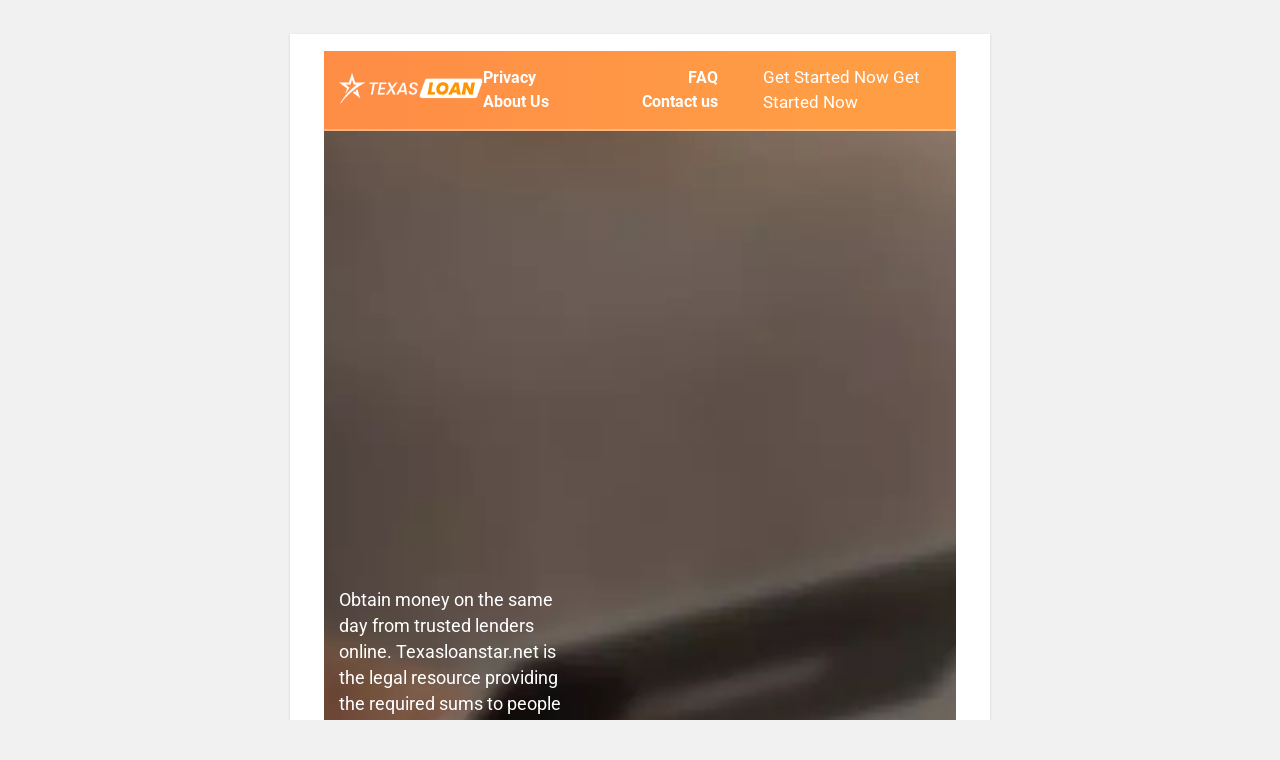

--- FILE ---
content_type: text/html; charset=utf-8
request_url: https://texasloanstar.net/cities/sheppard-afb/
body_size: 4100
content:
<!DOCTYPE html>
<html class="no-js" lang="en-US" prefix="og: http://ogp.me/ns# fb: http://ogp.me/ns/fb# article: http://ogp.me/ns/article#">
<head>
  <meta charset="utf-8">
  <link rel="preload" as="style" href="/static/css/main.min.css">
  <link rel="preload" href="https://fonts.gstatic.com/s/roboto/v27/KFOmCnqEu92Fr1Mu4mxK.woff2" as="font" type="font/woff2" crossorigin="">
  <link rel="preload" href="https://fonts.gstatic.com/s/roboto/v27/KFOlCnqEu92Fr1MmEU9fBBc4.woff2" as="font" type="font/woff2" crossorigin="">
  <link rel="preload" href="https://fonts.gstatic.com/s/roboto/v27/KFOlCnqEu92Fr1MmWUlfBBc4.woff2" as="font" type="font/woff2" crossorigin="">
  <meta http-equiv="x-ua-compatible" content="ie=edge">
  <meta name="viewport" content="width=device-width, initial-scale=1.0">
  <meta content="telephone=no" name="format-detection">
  <meta name="HandheldFriendly" content="true">
  <link rel="canonical" href="/cities/sheppard-afb/">
  <title>Payday Loans Sheppard Afb, Texas: Apply for a Cash Advance Today, Instant Approval If You Need Money Urgently</title>
  <meta name="description" content="Payday Loans Sheppard Afb Texas, up to $1290! ✅ Apply Now ✅ Get funds in as soon as 1 business day ✅ Direct lenders ➤ Submit your application now to get your online payday loan as fast as possible!">
  <meta property="og:type" content="article">
  <meta property="og:title" content="Payday Loans Online Sheppard Afb Texas">
  <meta property="og:description" content="Payday Loans Sheppard Afb Texas, up to $1290! ✅ Apply Now ✅ Get funds in as soon as 1 business day ✅ Direct lenders ➤ Submit your application now to get your online payday loan as fast as possible!">
  <meta property="og:url" content="https://texasloanstar.net/cities/sheppard-afb/">
  <meta property="article:published_time" content="2020-05-20">
  <meta property="article:modified_time" content="2020-05-20">
  <meta property="article:author" content="https://texasloanstar.net/author/ah_user/">
  <meta property="article:section" content="Cities">
  <meta property="og:site_name" content="texasloanstar.net">
  <meta name="twitter:card" content="summary">
  <script>
  window.dataLayer = window.dataLayer || [];
  function gtag(){dataLayer.push(arguments);}
  gtag('js', new Date());

  gtag('config', 'G-QWQ0SM7Z0W');
  </script>
  <script type="text/javascript">
                var ajaxurl = 'https://texasloanstar.net/wp-admin/admin-ajax.php';
  </script>
  <link rel="dns-prefetch" href="//s.w.org">
  <link rel="preload" as="style" onload="this.onload=null;this.rel='stylesheet'" id="pdl-style" href="/wp-content/themes/template/style.css?ver=1.0.1" type="text/css" media="all">
  <script type="text/javascript">
  var giftofspeed = document.createElement('link');
  giftofspeed.rel = 'stylesheet';
  giftofspeed.id = 'pdl-style';
  giftofspeed.href = 'https://texasloanstar.net/wp-content/themes/template/style.css?ver=1.0.1';
  giftofspeed.type = 'text/css';
  giftofspeed.media = 'all';
  var godefer = document.getElementsByTagName('link')[0];
  godefer.parentNode.insertBefore(giftofspeed, godefer);
  </script> <noscript>
  <link rel="stylesheet" type="text/css" href="/wp-content/themes/template/style.css?ver=1.0.1">
</noscript>
  <script>
  document.createElement( "picture" );if(!window.HTMLPictureElement && document.addEventListener) {window.addEventListener("DOMContentLoaded", function() {var s = document.createElement("script");s.src = "https://texasloanstar.net/wp-content/plugins/webp-express/js/picturefill.min.js";document.body.appendChild(s);});}
  </script>
  <link rel="icon" href="/wp-content/uploads/2020/05/cropped-logo-alt-32x32.png" sizes="32x32">
  <link rel="icon" href="/wp-content/uploads/2020/05/cropped-logo-alt-192x192.png" sizes="192x192">
  <link rel="apple-touch-icon" href="/wp-content/uploads/2020/05/cropped-logo-alt-180x180.png">
  <meta name="msapplication-TileImage" content="https://texasloanstar.net/wp-content/uploads/2020/05/cropped-logo-alt-270x270.png">
  <link rel="stylesheet" href="/static/css/main.min.css" type="text/css">
  <title>Payday Loans Sheppard Afb, Texas: Apply for a Cash Advance Today, Instant Approval If You Need Money Urgently</title>
  <style type="text/css">
                html {
                        background: #f1f1f1;
                }
                body {
                        background: #fff;
                        color: #444;
                        font-family: -apple-system, BlinkMacSystemFont, "Segoe UI", Roboto, Oxygen-Sans, Ubuntu, Cantarell, "Helvetica Neue", sans-serif;
                        margin: 2em auto;
                        padding: 1em 2em;
                        max-width: 700px;
                        -webkit-box-shadow: 0 1px 3px rgba(0, 0, 0, 0.13);
                        box-shadow: 0 1px 3px rgba(0, 0, 0, 0.13);
                }
                h1 {
                        border-bottom: 1px solid #dadada;
                        clear: both;
                        color: #666;
                        font-size: 24px;
                        margin: 30px 0 0 0;
                        padding: 0;
                        padding-bottom: 7px;
                }
                #error-page {
                        margin-top: 50px;
                }
                #error-page p,
                #error-page .wp-die-message {
                        font-size: 14px;
                        line-height: 1.5;
                        margin: 25px 0 20px;
                }
                #error-page code {
                        font-family: Consolas, Monaco, monospace;
                }
                ul li {
                        margin-bottom: 10px;
                        font-size: 14px ;
                }
                a {
                        color: #0073aa;
                }
                a:hover,
                a:active {
                        color: #00a0d2;
                }
                a:focus {
                        color: #124964;
                        -webkit-box-shadow:
                                0 0 0 1px #5b9dd9,
                                0 0 2px 1px rgba(30, 140, 190, 0.8);
                        box-shadow:
                                0 0 0 1px #5b9dd9,
                                0 0 2px 1px rgba(30, 140, 190, 0.8);
                        outline: none;
                }
                .button {
                        background: #f7f7f7;
                        border: 1px solid #ccc;
                        color: #555;
                        display: inline-block;
                        text-decoration: none;
                        font-size: 13px;
                        line-height: 2;
                        height: 28px;
                        margin: 0;
                        padding: 0 10px 1px;
                        cursor: pointer;
                        -webkit-border-radius: 3px;
                        -webkit-appearance: none;
                        border-radius: 3px;
                        white-space: nowrap;
                        -webkit-box-sizing: border-box;
                        -moz-box-sizing:    border-box;
                        box-sizing:         border-box;

                        -webkit-box-shadow: 0 1px 0 #ccc;
                        box-shadow: 0 1px 0 #ccc;
                        vertical-align: top;
                }

                .button.button-large {
                        height: 30px;
                        line-height: 2.15384615;
                        padding: 0 12px 2px;
                }

                .button:hover,
                .button:focus {
                        background: #fafafa;
                        border-color: #999;
                        color: #23282d;
                }

                .button:focus {
                        border-color: #5b9dd9;
                        -webkit-box-shadow: 0 0 3px rgba(0, 115, 170, 0.8);
                        box-shadow: 0 0 3px rgba(0, 115, 170, 0.8);
                        outline: none;
                }

                .button:active {
                        background: #eee;
                        border-color: #999;
                        -webkit-box-shadow: inset 0 2px 5px -3px rgba(0, 0, 0, 0.5);
                        box-shadow: inset 0 2px 5px -3px rgba(0, 0, 0, 0.5);
                }

  </style>
</head>
<body>
  <div class="yIKF5gP0dtR KcIZP__GF">
    <div class="NMxjnM" itemtype="http://schema.org/Product" itemscope>
      <div class="c-menu-S-1">
        <header class="eZ4KOsp js-header">
          <div class="P8tmoFH99 wKJCF4Y2">
            <a class="A2XTdL-swUq" href="/" aria-label="logo"><picture><source srcset="/wp-content/webp-express/webp-images/uploads/2020/07/logo.png.webp" type="image/webp"><source srcset="/wp-content/uploads/2020/07/logo.png" type="image/png"><img class="Wr_74dx1E9 lazyload webpexpress-processed" src="/wp-content/uploads/2020/07/logo.png" alt="Texasloanstar.net" title="Texasloanstar.net"></source></source></picture> <picture><source srcset="/wp-content/webp-express/webp-images/uploads/2020/07/logo-alt.png.webp" type="image/webp"><source srcset="/wp-content/uploads/2020/07/logo-alt.png" type="image/png"><img class="zfig0y lazyload webpexpress-processed" src="/wp-content/uploads/2020/07/logo-alt.png" alt="Texasloanstar.net" title="Texasloanstar.net"></source></source></picture></a>
            <div class="CY21B0P1eN4">
              <button class="fyo6rAX9KU js-modal-btn" type="button" data-toggle="modal" data-target="#modal-menu" aria-label="Open menu"></button>
              <section class="modal fade i2xhb9oF0gyx js-modal-main" id="modal-menu" tabindex="-1" role="dialog" aria-labelledby="myModalLabel">
                <div class="u6-gHA modal-dialog" role="document">
                  <div class="M7MRbPP0Y">
                    <ul class="WdGojSVGO30n">
                      <li class="Xex8X">
                        <a href="/privacy-policy/" class="eSwoYg">Privacy</a>
                      </li>
                      <li class="Xex8X">
                        <a href="/faq/" class="eSwoYg">FAQ</a>
                      </li>
                      <li class="Xex8X">
                        <a href="/about-us/" class="eSwoYg">About Us</a>
                      </li>
                      <li class="Xex8X">
                        <a href="/contact-us/" class="eSwoYg">Contact us</a>
                      </li>
                    </ul>
                  </div>
                </div>
              </section>Get Started Now Get Started Now
            </div>
          </div>
        </header>
      </div>
      <meta itemprop="mpn" content="offer-5299">
      <meta itemprop="name" content="Payday Loans Online Sheppard Afb Texas">
      <link itemprop="image" href="/wp-content/uploads/2020/07/logo.png">
      <meta itemprop="description" content="Payday Loans Sheppard Afb Texas, up to $1290! ✅ Apply Now ✅ Get funds in as soon as 1 business day ✅ Direct lenders ➤ Submit your application now to get your online payday loan as fast as possible!">
      <div itemprop="brand" itemtype="http://schema.org/Brand" itemscope>
        <meta itemprop="name" content="Texasloanstar.net">
      </div>
      <div itemprop="offers" itemtype="http://schema.org/Offer" itemscope>
        <link itemprop="url" href="/">
        <meta itemprop="availability" content="https://schema.org/InStock">
        <meta itemprop="priceCurrency" content="USD">
        <meta itemprop="price" content="100">
        <meta itemprop="priceValidUntil" content="2023">
      </div>
      <div itemprop="offers" itemtype="http://schema.org/Offer" itemscope>
        <link itemprop="url" href="/">
        <meta itemprop="availability" content="https://schema.org/InStock">
        <meta itemprop="priceCurrency" content="USD">
        <meta itemprop="price" content="5000">
        <meta itemprop="priceValidUntil" content="2023">
      </div>
      <div itemprop="aggregateRating" itemtype="http://schema.org/AggregateRating" itemscope>
        <meta itemprop="reviewCount" content="6587">
        <meta itemprop="ratingValue" content="4.8">
      </div>
      <div itemprop="review" itemtype="http://schema.org/Review" itemscope>
        <div itemprop="author" itemtype="http://schema.org/Person" itemscope>
          <meta itemprop="name" content="Texasloanstar.net">
        </div>
        <div itemprop="reviewRating" itemtype="http://schema.org/Rating" itemscope>
          <meta itemprop="ratingValue" content="4.8">
          <meta itemprop="bestRating" content="5">
        </div>
      </div>
      <meta itemprop="sku" content="5299">
      <div class="c-banner-S-2">
        <div class="ZHbrN33 js-animate">
          <div class="i0cJwqeBUA js-parallax" data-paroller-factor=".2">
            <picture><source srcset="/wp-content/webp-express/webp-images/static/img/general/bg-banner.jpg.webp" type="image/webp"><source srcset="/static/img/general/bg-banner.jpg" type="image/jpg"><img class="jwcEv2Dn webpexpress-processed" src="/static/img/general/bg-banner.jpg" alt=""></source></source></picture>
          </div>
          <div class="P8tmoFH99 cz3VV">
            <div class="KTXe6Xizp1">
              <h1 class="XOSgsIeoeO">Payday Loans Online Sheppard Afb Texas</h1>
              <p class="MWNqOWWj">Obtain money on the same day from trusted lenders online. Texasloanstar.net is the legal resource providing the required sums to people who need additional cash in no terms. Our payday loans come up with extended repayment terms, bigger lending sums, and lower APR percentage rate.</p>Get Started Now
            </div>
            <div class="ciAEgQdepE js-banner-slider-2">
              <div class="KcPBUSfZ">
                <div class="AeWceCRw7r">
                  <div class="EMyhYa87A"><img class="Cng_Tya_8HE5" src="/static/img/general/sprite.svg#i-rates-S-2" width="60" height="60" alt=""></div>
                  <p class="l4KkIlLBFR">Rates Up to 50% less</p>
                </div>
              </div>
              <div class="KcPBUSfZ">
                <div class="AeWceCRw7r">
                  <div class="EMyhYa87A"><img class="r7AICytU" src="/static/img/general/sprite.svg#i-safety-S-2" width="49" height="60" alt=""></div>
                  <p class="l4KkIlLBFR">Safe and Secure</p>
                </div>
              </div>
              <div class="KcPBUSfZ">
                <div class="AeWceCRw7r">
                  <div class="EMyhYa87A"><img class="JBYk3Mndp45e" src="/static/img/general/sprite.svg#i-fast-S-2" width="60" height="60" alt=""></div>
                  <p class="l4KkIlLBFR">Fast and Discreet Loans</p>
                </div>
              </div>
              <div class="KcPBUSfZ">
                <div class="AeWceCRw7r">
                  <div class="EMyhYa87A"><img class="Ym62S-pB5u1" src="/static/img/general/sprite.svg#i-loans-S-2" width="56" height="60" alt=""></div>
                  <p class="l4KkIlLBFR">Loans Up to $10, 000</p>
                </div>
              </div>
            </div>
          </div>
        </div>
      </div>
      <div class="N9mrRpgp4oqv">
        <div class="P8tmoFH99">
          <div class="c-breadcrumbs-S-1 GMDva" itemscope itemtype="https://schema.org/BreadcrumbList">
            <ul class="o7ooZ-M7">
              <li class="DG2A5Ek" itemprop="itemListElement" itemscope itemtype="https://schema.org/ListItem">
                <a class="ZrQJ9q1x" itemtype="https://schema.org/Thing" itemprop="item" href="/" title="Projects"><span itemprop="name">Projects</span></a>
                <meta itemprop="position" content="1">
              </li>
              <li class="DG2A5Ek" itemprop="itemListElement" itemscope itemtype="https://schema.org/ListItem">
                <a class="ZrQJ9q1x" itemtype="https://schema.org/Thing" itemprop="item" href="/cities/" title="Cities"><span itemprop="name">Cities</span></a>
                <meta itemprop="position" content="2">
              </li>
              <li class="DG2A5Ek" itemprop="itemListElement" itemscope itemtype="https://schema.org/ListItem">
                <span itemprop="item" style="display:none">https://texasloanstar.net/</span><span itemprop="name" class="ZrQJ9q1x ZrQJ9q1x OR24t_G0T">Payday Loans Online Sheppard Afb Texas</span>
                <meta itemprop="position" content="3">
              </li>
            </ul>
          </div>
          <div class="hA3qq3sUzDIT">
            <meta http-equiv="content-type" content="text/html; charset=utf-8">
            <meta name="viewport" content="width=device-width">
            <div class="wp-die-message">
              <p>There has been a critical error on your website.</p>
              <p>Learn more about debugging in WordPress.</p>
            </div>
          </div>
        </div>
      </div>
    </div>
  </div>
<script defer src="https://static.cloudflareinsights.com/beacon.min.js/vcd15cbe7772f49c399c6a5babf22c1241717689176015" integrity="sha512-ZpsOmlRQV6y907TI0dKBHq9Md29nnaEIPlkf84rnaERnq6zvWvPUqr2ft8M1aS28oN72PdrCzSjY4U6VaAw1EQ==" data-cf-beacon='{"version":"2024.11.0","token":"0449f0e19a374393ace9f3148183b85c","r":1,"server_timing":{"name":{"cfCacheStatus":true,"cfEdge":true,"cfExtPri":true,"cfL4":true,"cfOrigin":true,"cfSpeedBrain":true},"location_startswith":null}}' crossorigin="anonymous"></script>
</body>
</html>


--- FILE ---
content_type: image/svg+xml
request_url: https://texasloanstar.net/static/img/general/sprite.svg
body_size: 8789
content:
<?xml version="1.0" encoding="utf-8"?><svg xmlns="http://www.w3.org/2000/svg" xmlns:xlink="http://www.w3.org/1999/xlink"><style>:root>svg{display:none}:root>svg:target{display:block}</style><svg viewBox="0 0 51.14 45.77" id="coin" xmlns="http://www.w3.org/2000/svg"><defs><radialGradient id="aDegradado_sin_nombre_25" cx="40.03" cy="-4.69" r="65.22" gradientTransform="rotate(12.63 22.886 22.896)" gradientUnits="userSpaceOnUse"><stop offset=".08" stop-color="#f0dc20"/><stop offset="1" stop-color="#f07a20"/></radialGradient><linearGradient id="aDegradado_sin_nombre_9" y1="22.89" x2="45.77" y2="22.89" gradientTransform="rotate(82.94 22.889 22.888)" gradientUnits="userSpaceOnUse"><stop offset="0" stop-color="#fec008"/><stop offset="1" stop-color="#fe9c03"/></linearGradient><clipPath id="aclip-path" transform="translate(1.59)"><circle class="acls-1" cx="22.89" cy="22.89" r="19.25" transform="rotate(-12.63 22.896 22.886)"/></clipPath><style>.acls-1,.acls-5{fill:none}.acls-2{isolation:isolate}.acls-3{fill:url(#aDegradado_sin_nombre_9)}.acls-4{fill:url(#aDegradado_sin_nombre_25)}.acls-5,.acls-6{mix-blend-mode:multiply}.acls-5{stroke:#ffbe00;stroke-miterlimit:10;stroke-width:.5px;opacity:.3}.acls-6{opacity:.5}.acls-7{fill:#ffbe00}.acls-8{opacity:.7}.acls-9{clip-path:url(#aclip-path)}.acls-10{fill:#ffe6b3;opacity:.2}</style></defs><g class="acls-2"><g id="a&#x421;&#x43B;&#x43E;&#x439;_2" data-name="&#x421;&#x43B;&#x43E;&#x439; 2"><g id="aOBJECTS"><circle class="acls-3" cx="22.89" cy="22.89" r="22.89" transform="rotate(-82.94 23.683 21.989)"/><circle class="acls-4" cx="22.89" cy="22.89" r="19.25" transform="rotate(-12.63 23.69 15.702)"/><circle class="acls-5" cx="24.48" cy="22.89" r="18.72"/><g class="acls-6"><path class="acls-7" d="M24.38 32v2.89H21.8v-2.77a12.27 12.27 0 01-6.42-2.07l1.42-3.15a10.39 10.39 0 005 1.84v-4.31c-2.86-.7-6.06-1.65-6.06-5.34 0-2.74 2-5.09 6.06-5.55v-2.87h2.58v2.82a11.64 11.64 0 015.24 1.57l-1.29 3.17a10.83 10.83 0 00-3.95-1.34v4.39c2.87.67 6 1.62 6 5.26.01 2.69-1.95 5.01-6 5.46zM21.8 20.64V17c-1.36.31-1.91 1.06-1.91 1.91s.78 1.36 1.91 1.73zm4.44 6.21c0-.9-.75-1.39-1.86-1.78v3.56c1.29-.28 1.86-.95 1.86-1.78z" transform="translate(1.59)"/></g><g class="acls-8"><g class="acls-9"><path class="acls-10" transform="rotate(60.52 26.105 29.053)" d="M19.71 3.02h11.2v49.36h-11.2z"/><path class="acls-10" d="M3.71 32.53L0 29.11 42.97 4.83l3.71 3.42L3.71 32.53z"/></g></g></g></g></g></svg><svg version="1.1" id="i-adress" x="0" y="0" viewBox="0 0 512 512" xml:space="preserve" xmlns="http://www.w3.org/2000/svg"><style>.bst0{fill:#ff7741}</style><path class="bst0" d="M120.8 204.6c0 46.8 38.1 84.8 84.8 84.8 11 0 20 8.9 20 20 0 11-8.9 20-20 20-68.8 0-124.8-56-124.8-124.8s56-124.8 124.8-124.8 124.8 56 124.8 124.8c0 11-8.9 20-20 20s-20-8.9-20-20c0-46.8-38.1-84.8-84.8-84.8s-84.8 38-84.8 84.8zm15.6 176.6C85.2 325.1 41 276.6 40.9 204.4c.1-90.7 74-164.5 164.7-164.5s164.6 73.8 164.7 164.5c0 11 8.9 19.9 20 19.9 11 0 20-9 19.9-20-.1-54.6-21.4-105.9-60-144.5C311.6 21.3 260.2 0 205.6 0S99.6 21.3 61 59.8c-38.6 38.6-59.9 90-60 144.6 0 39.8 11.1 77.1 33.8 114.1 19.6 32 45.2 60 72.2 89.6 26.5 29 53.9 59 75.8 93.6 3.8 6 10.3 9.3 16.9 9.3 3.6 0 7.3-1 10.6-3.1 9.3-5.9 12.1-18.2 6.2-27.5-23.8-37.6-52.4-69-80.1-99.2zm370.4 9.5c-3.9 4.3-9.3 6.5-14.7 6.5-4.8 0-9.6-1.7-13.5-5.2l-2.5-2.3v66.1c0 31-25.2 56.2-56.2 56.2H307.7c-31 0-56.2-25.2-56.2-56.2v-65.1L250 392c-8.1 7.4-20.8 6.9-28.2-1.3-7.4-8.1-6.9-20.8 1.3-28.2l103-94.2c21.8-19.9 54.6-19.9 76.4 0l66 60.4c.7.6 1.4 1.2 2.1 1.9l35 32c8 7.4 8.6 20 1.2 28.1zm-70.7-37.5l-60.6-55.4c-6.4-5.9-16.1-5.9-22.5 0l-61.6 56.3v101.6c0 9 7.3 16.3 16.3 16.3h112.2c9 0 16.3-7.3 16.3-16.3l-.1-102.5z"/></svg><svg version="1.1" id="i-fast-S-1" x="0" y="0" viewBox="0 0 363.8 302.5" xml:space="preserve" xmlns="http://www.w3.org/2000/svg"><style>.cst0{fill:#ff7133}.cst1{fill:none}</style><path class="cst0" d="M107.1 45.9H53.6c-14.2 0-27.8 5.7-37.9 15.7C5.6 71.7 0 85.2 0 99.5v149.4c0 14.2 5.7 27.8 15.7 37.9 10.1 10.1 23.6 15.7 37.9 15.7h256.6c14.2 0 27.8-5.7 37.9-15.7 10.1-10.1 15.7-23.6 15.7-37.9V99.5c0-14.3-5.7-27.8-15.7-37.9-10.1-10.1-23.6-15.7-37.9-15.7h-53.5l-.3-2.1c-1.6-10.9-6.7-21-14.5-28.8-9.6-9.6-22.6-15-36.2-15h-47.8c-13.6 0-26.5 5.4-36.2 15-7.8 7.8-12.9 17.9-14.5 28.8l-.1 2.1zm-92.5 89c18.5 15 46.4 23.4 69.4 28.4 15.4 3.3 31 5.5 46.7 7 16.6 1.6 33.3 2.3 50.1 2.3 17.2 0 34.3-.8 51.4-2.5 16-1.6 32-3.9 47.7-7.2 13.7-2.9 27.3-6.7 40.3-11.8 10.2-4 20.6-9.2 29.2-16.1l3.9-3.2v113.6H10.7V131.8l3.9 3.1zm338.1-18.1c-14.5 17.8-45.6 28.4-67.2 34.1-16.4 4.3-33.2 7.2-50 9.3-18.2 2.3-36.5 3.5-54.8 3.7-17.4.2-34.9-.4-52.3-2.2-16.3-1.6-32.5-4.2-48.3-8.2-24-6.1-52.8-17-68.9-36.7l-.5-.7V99.5c0-11.4 4.6-22.3 12.6-30.3 8.1-8.1 18.9-12.6 30.3-12.6h256.6c11.4 0 22.3 4.6 30.3 12.6 8.1 8.1 12.6 18.9 12.6 30.3v16.7l-.4.6zM118.4 43c1.6-7.7 5.5-14.8 11.1-20.4 7.6-7.6 17.9-11.9 28.6-11.9h47.8c10.8 0 21 4.3 28.6 11.9 5.6 5.6 9.5 12.7 11.1 20.4l.6 2.9H117.8l.6-2.9zM11.2 256h341.6l-.7 3c-1.9 7.7-5.8 14.7-11.4 20.3-8.1 8.1-18.9 12.6-30.3 12.6H53.6c-11.4 0-22.3-4.6-30.3-12.6-5.6-5.6-9.6-12.6-11.4-20.3l-.7-3z"/><path class="cst1" d="M-63.8-94.5h491.5V397H-63.8V-94.5z"/></svg><svg version="1.1" id="i-fast-S-2" x="0" y="0" viewBox="0 0 132.5 130.7" xml:space="preserve" xmlns="http://www.w3.org/2000/svg"><style>.dst0{fill:#ffe6a2}</style><path class="dst0" d="M129.5 35c-1.1-1.3-2.2-2.7-3.4-4.1-.7-.8-1.9-.9-2.7-.2-.8.7-.9 1.9-.2 2.7 1.2 1.4 2.3 2.7 3.3 4 2.9 3.6 2.8 8.8-.3 12.4-5.3 6-10.7 11.9-16.3 17.7-.7-1.5-2-2.7-3.5-3.3-.2-3.8-.5-7.7-.8-11.5-.5-6-4.1-11.1-9.2-13.7L113 22.3c1.8 1.8 3.5 3.7 5.2 5.5.7.8 2 .8 2.7.1.8-.7.8-2 .1-2.7-2.2-2.4-4.4-4.7-6.7-7-4-4-8.2-7.9-12.5-11.5-1.6-1.4-3.1-2.6-4.4-3.6-5-4.2-12.4-4.1-17.3.3-11.6 10.3-23 21.2-33.8 32.4-9.7.1-19.4.5-29.1 1.2-8.5.6-15.1 7.2-15.9 15.6-1.5 17-1.7 34.2-.7 51.2.1 1 .9 1.8 1.9 1.8h.1c1.1-.1 1.9-1 1.8-2.1-.9-16.7-.7-33.7.8-50.5.6-6.5 5.7-11.6 12.3-12.1 23.9-1.7 48.1-1.7 72 0 6.5.5 11.7 5.5 12.3 12.1.3 3.5.6 7.1.8 10.6H87.2c-10.7 0-19.4 8.7-19.4 19.4s8.7 19.4 19.4 19.4h15.3c-.2 3.7-.5 7.4-.8 11.1-.6 6.5-5.7 11.6-12.3 12.1-23.9 1.7-48.1 1.7-72 0-6.5-.5-11.7-5.5-12.3-12.1-.1-.8-.1-1.5-.2-2.3-.1-1.1-1-1.9-2.1-1.8s-1.9 1-1.8 2.1c.1.8.1 1.5.2 2.3.7 8.4 7.4 15 15.9 15.6 12 .9 24.2 1.3 36.3 1.3s24.2-.4 36.3-1.3c8.4-.6 15.1-7.2 15.9-15.6.3-4 .6-8 .8-12 2.5-1.1 4.3-3.6 4.3-6.5v-23c6.3-6.5 12.5-13.2 18.5-19.9 4.3-4.9 4.5-12.2.3-17.4zm-77.8.7C61.6 25.5 72 15.6 82.6 6.2c3.6-3 8.8-3.1 12.4-.2.9.7 1.7 1.4 2.7 2.2L70 36c-6.1-.2-12.2-.3-18.3-.3zm23.6.5l25.5-25.5c3.3 2.8 6.5 5.8 9.5 8.8l-18 17.9c-.8-.2-1.7-.3-2.6-.4-4.8-.3-9.6-.6-14.4-.8zm31.5 59.1c0 1.8-1.4 3.2-3.2 3.2H87.2c-8.6 0-15.5-7-15.5-15.5s7-15.5 15.5-15.5h16.4c1.8 0 3.2 1.4 3.2 3.2v24.6z"/><path class="dst0" d="M87.2 72.8C81.6 72.8 77 77.4 77 83s4.6 10.2 10.2 10.2S97.4 88.6 97.4 83c-.1-5.6-4.6-10.2-10.2-10.2zm0 16.4c-3.5 0-6.3-2.8-6.3-6.3s2.8-6.3 6.3-6.3 6.3 2.8 6.3 6.3-2.9 6.3-6.3 6.3z"/></svg><svg version="1.1" id="i-fast-alt-S-1" x="0" y="0" viewBox="0 0 363.8 302.5" xml:space="preserve" xmlns="http://www.w3.org/2000/svg"><style>.est0{fill:#fe7646}.est1{fill:none}</style><path class="est0" d="M107.1 45.9H53.6c-14.2 0-27.8 5.7-37.9 15.7C5.6 71.7 0 85.2 0 99.5v149.4c0 14.2 5.7 27.8 15.7 37.9 10.1 10.1 23.6 15.7 37.9 15.7h256.6c14.2 0 27.8-5.7 37.9-15.7 10.1-10.1 15.7-23.6 15.7-37.9V99.5c0-14.3-5.7-27.8-15.7-37.9-10.1-10.1-23.6-15.7-37.9-15.7h-53.5l-.3-2.1c-1.6-10.9-6.7-21-14.5-28.8-9.6-9.6-22.6-15-36.2-15h-47.8c-13.6 0-26.5 5.4-36.2 15-7.8 7.8-12.9 17.9-14.5 28.8l-.1 2.1zm-92.5 89c18.5 15 46.4 23.4 69.4 28.4 15.4 3.3 31 5.5 46.7 7 16.6 1.6 33.3 2.3 50.1 2.3 17.2 0 34.3-.8 51.4-2.5 16-1.6 32-3.9 47.7-7.2 13.7-2.9 27.3-6.7 40.3-11.8 10.2-4 20.6-9.2 29.2-16.1l3.9-3.2v113.6H10.7V131.8l3.9 3.1zm338.1-18.1c-14.5 17.8-45.6 28.4-67.2 34.1-16.4 4.3-33.2 7.2-50 9.3-18.2 2.3-36.5 3.5-54.8 3.7-17.4.2-34.9-.4-52.3-2.2-16.3-1.6-32.5-4.2-48.3-8.2-24-6.1-52.8-17-68.9-36.7l-.5-.7V99.5c0-11.4 4.6-22.3 12.6-30.3 8.1-8.1 18.9-12.6 30.3-12.6h256.6c11.4 0 22.3 4.6 30.3 12.6 8.1 8.1 12.6 18.9 12.6 30.3v16.7l-.4.6zM118.4 43c1.6-7.7 5.5-14.8 11.1-20.4 7.6-7.6 17.9-11.9 28.6-11.9h47.8c10.8 0 21 4.3 28.6 11.9 5.6 5.6 9.5 12.7 11.1 20.4l.6 2.9H117.8l.6-2.9zM11.2 256h341.6l-.7 3c-1.9 7.7-5.8 14.7-11.4 20.3-8.1 8.1-18.9 12.6-30.3 12.6H53.6c-11.4 0-22.3-4.6-30.3-12.6-5.6-5.6-9.6-12.6-11.4-20.3l-.7-3z"/><path class="est1" d="M-63.8-94.5h491.5V397H-63.8V-94.5z"/></svg><svg version="1.1" id="i-fast-alt-S-2" x="0" y="0" viewBox="0 0 132.5 130.7" xml:space="preserve" xmlns="http://www.w3.org/2000/svg"><style>.fst0{fill:#fe7646}</style><path class="fst0" d="M129.5 35c-1.1-1.3-2.2-2.7-3.4-4.1-.7-.8-1.9-.9-2.7-.2-.8.7-.9 1.9-.2 2.7 1.2 1.4 2.3 2.7 3.3 4 2.9 3.6 2.8 8.8-.3 12.4-5.3 6-10.7 11.9-16.3 17.7-.7-1.5-2-2.7-3.5-3.3-.2-3.8-.5-7.7-.8-11.5-.5-6-4.1-11.1-9.2-13.7L113 22.3c1.8 1.8 3.5 3.7 5.2 5.5.7.8 2 .8 2.7.1.8-.7.8-2 .1-2.7-2.2-2.4-4.4-4.7-6.7-7-4-4-8.2-7.9-12.5-11.5-1.6-1.4-3.1-2.6-4.4-3.6-5-4.2-12.4-4.1-17.3.3-11.6 10.3-23 21.2-33.8 32.4-9.7.1-19.4.5-29.1 1.2-8.5.6-15.1 7.2-15.9 15.6-1.5 17-1.7 34.2-.7 51.2.1 1 .9 1.8 1.9 1.8h.1c1.1-.1 1.9-1 1.8-2.1-.9-16.7-.7-33.7.8-50.5.6-6.5 5.7-11.6 12.3-12.1 23.9-1.7 48.1-1.7 72 0 6.5.5 11.7 5.5 12.3 12.1.3 3.5.6 7.1.8 10.6H87.2c-10.7 0-19.4 8.7-19.4 19.4s8.7 19.4 19.4 19.4h15.3c-.2 3.7-.5 7.4-.8 11.1-.6 6.5-5.7 11.6-12.3 12.1-23.9 1.7-48.1 1.7-72 0-6.5-.5-11.7-5.5-12.3-12.1-.1-.8-.1-1.5-.2-2.3-.1-1.1-1-1.9-2.1-1.8s-1.9 1-1.8 2.1c.1.8.1 1.5.2 2.3.7 8.4 7.4 15 15.9 15.6 12 .9 24.2 1.3 36.3 1.3s24.2-.4 36.3-1.3c8.4-.6 15.1-7.2 15.9-15.6.3-4 .6-8 .8-12 2.5-1.1 4.3-3.6 4.3-6.5v-23c6.3-6.5 12.5-13.2 18.5-19.9 4.3-4.9 4.5-12.2.3-17.4zm-77.8.7C61.6 25.5 72 15.6 82.6 6.2c3.6-3 8.8-3.1 12.4-.2.9.7 1.7 1.4 2.7 2.2L70 36c-6.1-.2-12.2-.3-18.3-.3zm23.6.5l25.5-25.5c3.3 2.8 6.5 5.8 9.5 8.8l-18 17.9c-.8-.2-1.7-.3-2.6-.4-4.8-.3-9.6-.6-14.4-.8zm31.5 59.1c0 1.8-1.4 3.2-3.2 3.2H87.2c-8.6 0-15.5-7-15.5-15.5s7-15.5 15.5-15.5h16.4c1.8 0 3.2 1.4 3.2 3.2v24.6z"/><path class="fst0" d="M87.2 72.8C81.6 72.8 77 77.4 77 83s4.6 10.2 10.2 10.2S97.4 88.6 97.4 83c-.1-5.6-4.6-10.2-10.2-10.2zm0 16.4c-3.5 0-6.3-2.8-6.3-6.3s2.8-6.3 6.3-6.3 6.3 2.8 6.3 6.3-2.9 6.3-6.3 6.3z"/></svg><svg version="1.1" id="i-loans-S-1" x="0" y="0" viewBox="0 0 311.8 368.6" xml:space="preserve" xmlns="http://www.w3.org/2000/svg"><style>.gst0{fill:#fe7646}.gst1{fill:none}</style><g id="gLayer_x0020_1"><path class="gst0" d="M156 368.5c-7.2.4-157.6 7.1-155.9-102.9 1.1-68.7 40.5-113.1 91.1-132.9 20.4-8 42.6-12.1 64.8-12.1s44.4 4 64.8 12.1c50.5 19.9 90 64.2 91.1 132.9 1.7 110-148.8 103.3-155.9 102.9zM11.5 265.8c-1.5 97 135 91.7 143.7 91.2.3 0 .7-.1 1 0 1 .1 145.7 8.7 144.1-91.2-1-63.3-37.3-104.1-83.8-122.4-19.1-7.5-39.8-11.2-60.6-11.2s-41.6 3.7-60.6 11.2c-46.5 18.3-82.8 59.1-83.8 122.4z"/><path class="gst0" d="M114.1 130.2c.1 3.2 2.7 5.7 5.9 5.6 3.2-.1 5.7-2.7 5.6-5.9-1.3-47.8-21.9-76.1-35.3-89.4l38.3-2.8c2.2-.2 4.1-1.6 4.9-3.5 5.4-10.5 11.6-17.4 18-20.6 2.7-1.4 5.5-2.1 8.2-2.1s5.5.7 8.2 2.1c6.4 3.3 12.7 10.3 18.1 21 1 2 3 3.1 5 3.1l38 2.8c-13.4 13.4-33.9 41.6-35.3 89.4-.1 3.2 2.4 5.8 5.6 5.9 3.2.1 5.8-2.4 5.9-5.6 1.7-61.3 36.9-86.6 40.9-89.3 1.7-.9 2.9-2.6 3-4.7.2-3.2-2.2-5.9-5.3-6.2l-49.1-3.6C188.4 15 180.9 7.3 173 3.2c-4.4-2.2-8.8-3.3-13.3-3.3s-9 1.1-13.3 3.3c-7.9 4-15.4 11.7-21.7 23.2l-48.8 3.5c-1.9 0-3.7 1-4.7 2.7-1.7 2.7-.9 6.2 1.7 7.9-.1.2 39.4 24.7 41.2 89.7z"/><path class="gst0" d="M103.6 67.4a5.75 5.75 0 00-2.9 7.6c1.3 2.9 4.7 4.2 7.6 2.9 8-3.5 26.3-8.3 49.8-8.4 16-.1 34.3 2 53.3 8 3 1 6.2-.7 7.2-3.7s-.7-6.2-3.7-7.2c-20.3-6.5-39.8-8.7-56.8-8.6-25.5.2-45.6 5.5-54.5 9.4zm51.5 244.5v-13.4c-6.7-.8-12.1-2.3-16.3-4.5s-7.8-5.7-10.9-10.4c-3-4.8-4.8-10.7-5.3-17.6l13.4-2.5c1 7.2 2.9 12.4 5.5 15.8 3.8 4.8 8.3 7.4 13.5 7.9v-42.5c-5.5-1-11.1-3.2-16.9-6.4-4.3-2.4-7.5-5.7-9.8-9.9-2.3-4.2-3.4-9-3.4-14.3 0-9.5 3.4-17.2 10.1-23.1 4.5-4 11.2-6.4 20.1-7.3v-6.4h7.9v6.4c7.8.7 13.9 3 18.5 6.8 5.9 4.8 9.4 11.5 10.5 20l-13.8 2.1c-.8-5.2-2.4-9.3-4.9-12.1-2.5-2.8-5.9-4.6-10.3-5.5v38.5c6.7 1.7 11.2 3 13.4 4 4.2 1.8 7.6 4.1 10.2 6.7s4.7 5.8 6.1 9.4c1.4 3.6 2.1 7.5 2.1 11.7 0 9.3-3 17-8.8 23.2-5.9 6.2-13.5 9.5-22.9 10v13.4h-8zm0-117c-5.2.8-9.3 2.9-12.3 6.2-3 3.4-4.5 7.4-4.5 12 0 4.5 1.3 8.4 3.8 11.4 2.6 3.1 6.9 5.5 13 7.4v-37zm7.9 92.4c5.2-.6 9.5-2.9 12.9-6.7 3.4-3.9 5.1-8.6 5.1-14.3 0-4.8-1.2-8.7-3.6-11.7-2.4-2.9-7.2-5.6-14.4-7.9v40.6z"/></g><path class="gst1" d="M-89.8-61.1h491.5v491.5H-89.8V-61.1z"/></svg><svg version="1.1" id="i-loans-S-2" x="0" y="0" viewBox="0 0 500.3 512" xml:space="preserve" xmlns="http://www.w3.org/2000/svg"><style>.hst0{fill:#ffe6a2}</style><path class="hst0" d="M72.5 22.4C42.8 54.2 54.6 41.7 20.6 77.3c-3.7 3.9-6.6 8.3-8.7 13.1h61c7.2 0 13-5.8 13-13V12.6c-5 2.4-9.5 5.7-13.4 9.8z"/><path class="hst0" d="M466.4 453.2c4.7-8.5 4.9-19.1 0-28h4.8c16.1 0 29.1-13.1 29.1-29.1 0-16.1-13.1-29.1-29.1-29.1h-4.8c10.6-19.3-3.4-43.1-25.5-43.1h-25.5c18.6-10.1 31.2-23.8 32.6-25.8.3-.2.5-.5.8-.8 68.8-77.6 16.6-201.8-88-205.7V53.3c0-29.4-23.9-53.3-53.3-53.3H105.6c-14.7 0-28.8 6-39 16.9C11.5 75.9 10 74.5 4.5 87.2 1.8 93.1 0 100.8 0 108.6v350.2C0 488.1 23.9 512 53.3 512c437.6 0 113.6-.5 412.9-.5 16.1 0 29.1-13.1 29.1-29.1.1-16-12.9-29.1-28.9-29.2zm4.9-71.1c7.7 0 14 6.3 14 14s-6.3 14-14 14H305.7c-12.2 0-18.5-14.7-10.2-23.5 2.5-2.7 6.2-4.4 10.2-4.4h165.6v-.1zM440.9 339c7.7 0 14 6.3 14 14s-6.3 14-14 14H275.3c-7.7 0-14-6.3-14-14s6.3-14 14-14h165.6zm-80.1-232.2c91.3 3.8 136.9 112.4 76.7 180.4-.2.2-.4.5-.6.8-1.3 1.1-34.5 41.5-92.2 35.2-18.2-1.9-35.1-8.5-49.1-17.8-91.1-60.9-43.4-203.6 65.2-198.6zM246.4 158c-14.9-14.9-34.6-34.7-60.7-60.8-3-2.9-7.8-2.9-10.7 0l-105 105c-4.3 4.3-11.5 4.4-15.9 0s-4.4-11.5 0-15.9c.7-.7 118-118 118.6-118.7 5.6-5.1 13.8-2.5 15.9.6l70.4 70.4c-4.8 6.1-9 12.6-12.6 19.4zM77.8 28.6v53.7H27c33.4-34.9 22.5-23.4 50.8-53.7zm197 467.2H53.3c-20.5 0-37.1-16.6-37.1-37.1V108.6c0-3.4.5-6.8 1.4-10H86c4.5 0 8.1-3.6 8.1-8.1V18c8-2.6-6.1-1.8 213.4-1.8 20.5 0 37.1 16.6 37.1 37.1v38.8c-29.4 2.8-55.8 15.8-75.5 35.3-18.9-18.9-50.6-50.7-70.4-70.4-10-9.6-27.1-10.3-37.5.9L43.4 175.7c-17.7 17.7-2.3 46.8 19 45v121.8c0 4.2 3.4 7.6 7.6 7.6s7.6-3.4 7.6-7.6V215.7c2.4-1.7-5.1 5.6 102.8-102.3l59.5 59.5c-21.4 58.6 5.2 123.9 56.9 151h-21.5c-22.1 0-36.2 23.9-25.5 43.1 5 9 14.5 15.1 25.5 15.1h4.8c-4.8 8.6-4.8 19.2 0 27.9h-4.8c-19 0-31.2 17.1-28.8 33.4H83.7c-3.4 0-6.2-2.8-6.2-6.2v-64.5c0-4.2-3.4-7.6-7.6-7.6s-7.6 3.4-7.6 7.6v64.5c0 11.8 9.6 21.3 21.3 21.3h169.9c5.3 5.9 12.9 9.6 21.4 9.7-4.5 8.6-4.6 19-.1 27.6zM262 443.5c-2.9-9 3.9-18.3 13.3-18.3h165.6c7.7 0 14 6.3 14 14s-6.3 14-14 14H275.3c-6.2 0-11.5-4-13.3-9.7zm204.2 52.8c-178 0-166.6.2-169.3-.5-5.9-1.6-10.3-7-10.3-13.5 0-7.7 6.3-14 14-14h165.6c7.7 0 14 6.3 14 14s-6.3 14-14 14z"/><path class="hst0" d="M385 237.5c0-36.6-43.4-26.2-43.4-46.6 0-9.1 7.4-12.2 16.4-12.2 6.6 0 10.4 1.6 14 3.5 1.6.8 2.9 1.5 4.3 1.5 4.1 0 6.3-4.9 6.3-7.6 0-6.1-10.1-9-18.9-9.9v-14.8c0-2.4-1.2-4.6-3-6-4.8-3.8-12.2-.4-12.2 6v15.5c-13.2 2.8-21 11.2-21 25.1 0 33.2 43.4 21.6 43.4 46.6 0 10.2-6.7 14.8-16.8 14.8-15.3 0-17.3-10.7-22.6-10.7-3.4 0-6.4 4.2-6.4 7.6 0 6.2 9.6 14.3 23.4 16V279c0 6.3 7.3 9.8 12.2 6 3.7-2.9 3-5.4 3-19.3 13.5-2.9 21.3-13 21.3-28.2z"/><path class="hst0" d="M295.5 282.9c56.6 50.9 148.9 13 151.4-64.8.1-4.2-3.1-7.7-7.3-7.8-4.2-.1-7.7 3.1-7.8 7.3-1.3 40.9-34.8 73.3-75.6 73.3-25.2 0-47-12.3-60.7-30.6-23.9-32.1-17.7-74.4 7.4-99.1 36.7-36.3 105.3-26.6 124.8 29.3 1.4 4 5.7 6.1 9.6 4.7s6-5.7 4.7-9.7c-11.8-33.8-43-59.1-81.3-61-85.6-4.4-128.4 101.8-65.2 158.4z"/></svg><svg version="1.1" id="i-loans-alt-S-1" x="0" y="0" viewBox="0 0 311.8 368.6" xml:space="preserve" xmlns="http://www.w3.org/2000/svg"><style>.ist0{fill:#fe7646}.ist1{fill:none}</style><g id="iLayer_x0020_1"><path class="ist0" d="M156 368.5c-7.2.4-157.6 7.1-155.9-102.9 1.1-68.7 40.5-113.1 91.1-132.9 20.4-8 42.6-12.1 64.8-12.1s44.4 4 64.8 12.1c50.5 19.9 90 64.2 91.1 132.9 1.7 110-148.8 103.3-155.9 102.9zM11.5 265.8c-1.5 97 135 91.7 143.7 91.2.3 0 .7-.1 1 0 1 .1 145.7 8.7 144.1-91.2-1-63.3-37.3-104.1-83.8-122.4-19.1-7.5-39.8-11.2-60.6-11.2s-41.6 3.7-60.6 11.2c-46.5 18.3-82.8 59.1-83.8 122.4z"/><path class="ist0" d="M114.1 130.2c.1 3.2 2.7 5.7 5.9 5.6 3.2-.1 5.7-2.7 5.6-5.9-1.3-47.8-21.9-76.1-35.3-89.4l38.3-2.8c2.2-.2 4.1-1.6 4.9-3.5 5.4-10.5 11.6-17.4 18-20.6 2.7-1.4 5.5-2.1 8.2-2.1s5.5.7 8.2 2.1c6.4 3.3 12.7 10.3 18.1 21 1 2 3 3.1 5 3.1l38 2.8c-13.4 13.4-33.9 41.6-35.3 89.4-.1 3.2 2.4 5.8 5.6 5.9 3.2.1 5.8-2.4 5.9-5.6 1.7-61.3 36.9-86.6 40.9-89.3 1.7-.9 2.9-2.6 3-4.7.2-3.2-2.2-5.9-5.3-6.2l-49.1-3.6C188.4 15 180.9 7.3 173 3.2c-4.4-2.2-8.8-3.3-13.3-3.3s-9 1.1-13.3 3.3c-7.9 4-15.4 11.7-21.7 23.2l-48.8 3.5c-1.9 0-3.7 1-4.7 2.7-1.7 2.7-.9 6.2 1.7 7.9-.1.2 39.4 24.7 41.2 89.7z"/><path class="ist0" d="M103.6 67.4a5.75 5.75 0 00-2.9 7.6c1.3 2.9 4.7 4.2 7.6 2.9 8-3.5 26.3-8.3 49.8-8.4 16-.1 34.3 2 53.3 8 3 1 6.2-.7 7.2-3.7s-.7-6.2-3.7-7.2c-20.3-6.5-39.8-8.7-56.8-8.6-25.5.2-45.6 5.5-54.5 9.4zm51.5 244.5v-13.4c-6.7-.8-12.1-2.3-16.3-4.5s-7.8-5.7-10.9-10.4c-3-4.8-4.8-10.7-5.3-17.6l13.4-2.5c1 7.2 2.9 12.4 5.5 15.8 3.8 4.8 8.3 7.4 13.5 7.9v-42.5c-5.5-1-11.1-3.2-16.9-6.4-4.3-2.4-7.5-5.7-9.8-9.9-2.3-4.2-3.4-9-3.4-14.3 0-9.5 3.4-17.2 10.1-23.1 4.5-4 11.2-6.4 20.1-7.3v-6.4h7.9v6.4c7.8.7 13.9 3 18.5 6.8 5.9 4.8 9.4 11.5 10.5 20l-13.8 2.1c-.8-5.2-2.4-9.3-4.9-12.1-2.5-2.8-5.9-4.6-10.3-5.5v38.5c6.7 1.7 11.2 3 13.4 4 4.2 1.8 7.6 4.1 10.2 6.7s4.7 5.8 6.1 9.4c1.4 3.6 2.1 7.5 2.1 11.7 0 9.3-3 17-8.8 23.2-5.9 6.2-13.5 9.5-22.9 10v13.4h-8zm0-117c-5.2.8-9.3 2.9-12.3 6.2-3 3.4-4.5 7.4-4.5 12 0 4.5 1.3 8.4 3.8 11.4 2.6 3.1 6.9 5.5 13 7.4v-37zm7.9 92.4c5.2-.6 9.5-2.9 12.9-6.7 3.4-3.9 5.1-8.6 5.1-14.3 0-4.8-1.2-8.7-3.6-11.7-2.4-2.9-7.2-5.6-14.4-7.9v40.6z"/></g><path class="ist1" d="M-89.8-61.1h491.5v491.5H-89.8V-61.1z"/></svg><svg version="1.1" id="i-loans-alt-S-2" x="0" y="0" viewBox="0 0 500.3 512" xml:space="preserve" xmlns="http://www.w3.org/2000/svg"><style>.jst0{fill:#fe7646}</style><path class="jst0" d="M72.5 22.4C42.8 54.2 54.6 41.7 20.6 77.3c-3.7 3.9-6.6 8.3-8.7 13.1h61c7.2 0 13-5.8 13-13V12.6c-5 2.4-9.5 5.7-13.4 9.8z"/><path class="jst0" d="M466.4 453.2c4.7-8.5 4.9-19.1 0-28h4.8c16.1 0 29.1-13.1 29.1-29.1 0-16.1-13.1-29.1-29.1-29.1h-4.8c10.6-19.3-3.4-43.1-25.5-43.1h-25.5c18.6-10.1 31.2-23.8 32.6-25.8.3-.2.5-.5.8-.8 68.8-77.6 16.6-201.8-88-205.7V53.3c0-29.4-23.9-53.3-53.3-53.3H105.6c-14.7 0-28.8 6-39 16.9C11.5 75.9 10 74.5 4.5 87.2 1.8 93.1 0 100.8 0 108.6v350.2C0 488.1 23.9 512 53.3 512c437.6 0 113.6-.5 412.9-.5 16.1 0 29.1-13.1 29.1-29.1.1-16-12.9-29.1-28.9-29.2zm4.9-71.1c7.7 0 14 6.3 14 14s-6.3 14-14 14H305.7c-12.2 0-18.5-14.7-10.2-23.5 2.5-2.7 6.2-4.4 10.2-4.4h165.6v-.1zM440.9 339c7.7 0 14 6.3 14 14s-6.3 14-14 14H275.3c-7.7 0-14-6.3-14-14s6.3-14 14-14h165.6zm-80.1-232.2c91.3 3.8 136.9 112.4 76.7 180.4-.2.2-.4.5-.6.8-1.3 1.1-34.5 41.5-92.2 35.2-18.2-1.9-35.1-8.5-49.1-17.8-91.1-60.9-43.4-203.6 65.2-198.6zM246.4 158c-14.9-14.9-34.6-34.7-60.7-60.8-3-2.9-7.8-2.9-10.7 0l-105 105c-4.3 4.3-11.5 4.4-15.9 0s-4.4-11.5 0-15.9c.7-.7 118-118 118.6-118.7 5.6-5.1 13.8-2.5 15.9.6l70.4 70.4c-4.8 6.1-9 12.6-12.6 19.4zM77.8 28.6v53.7H27c33.4-34.9 22.5-23.4 50.8-53.7zm197 467.2H53.3c-20.5 0-37.1-16.6-37.1-37.1V108.6c0-3.4.5-6.8 1.4-10H86c4.5 0 8.1-3.6 8.1-8.1V18c8-2.6-6.1-1.8 213.4-1.8 20.5 0 37.1 16.6 37.1 37.1v38.8c-29.4 2.8-55.8 15.8-75.5 35.3-18.9-18.9-50.6-50.7-70.4-70.4-10-9.6-27.1-10.3-37.5.9L43.4 175.7c-17.7 17.7-2.3 46.8 19 45v121.8c0 4.2 3.4 7.6 7.6 7.6s7.6-3.4 7.6-7.6V215.7c2.4-1.7-5.1 5.6 102.8-102.3l59.5 59.5c-21.4 58.6 5.2 123.9 56.9 151h-21.5c-22.1 0-36.2 23.9-25.5 43.1 5 9 14.5 15.1 25.5 15.1h4.8c-4.8 8.6-4.8 19.2 0 27.9h-4.8c-19 0-31.2 17.1-28.8 33.4H83.7c-3.4 0-6.2-2.8-6.2-6.2v-64.5c0-4.2-3.4-7.6-7.6-7.6s-7.6 3.4-7.6 7.6v64.5c0 11.8 9.6 21.3 21.3 21.3h169.9c5.3 5.9 12.9 9.6 21.4 9.7-4.5 8.6-4.6 19-.1 27.6zM262 443.5c-2.9-9 3.9-18.3 13.3-18.3h165.6c7.7 0 14 6.3 14 14s-6.3 14-14 14H275.3c-6.2 0-11.5-4-13.3-9.7zm204.2 52.8c-178 0-166.6.2-169.3-.5-5.9-1.6-10.3-7-10.3-13.5 0-7.7 6.3-14 14-14h165.6c7.7 0 14 6.3 14 14s-6.3 14-14 14z"/><path class="jst0" d="M385 237.5c0-36.6-43.4-26.2-43.4-46.6 0-9.1 7.4-12.2 16.4-12.2 6.6 0 10.4 1.6 14 3.5 1.6.8 2.9 1.5 4.3 1.5 4.1 0 6.3-4.9 6.3-7.6 0-6.1-10.1-9-18.9-9.9v-14.8c0-2.4-1.2-4.6-3-6-4.8-3.8-12.2-.4-12.2 6v15.5c-13.2 2.8-21 11.2-21 25.1 0 33.2 43.4 21.6 43.4 46.6 0 10.2-6.7 14.8-16.8 14.8-15.3 0-17.3-10.7-22.6-10.7-3.4 0-6.4 4.2-6.4 7.6 0 6.2 9.6 14.3 23.4 16V279c0 6.3 7.3 9.8 12.2 6 3.7-2.9 3-5.4 3-19.3 13.5-2.9 21.3-13 21.3-28.2z"/><path class="jst0" d="M295.5 282.9c56.6 50.9 148.9 13 151.4-64.8.1-4.2-3.1-7.7-7.3-7.8-4.2-.1-7.7 3.1-7.8 7.3-1.3 40.9-34.8 73.3-75.6 73.3-25.2 0-47-12.3-60.7-30.6-23.9-32.1-17.7-74.4 7.4-99.1 36.7-36.3 105.3-26.6 124.8 29.3 1.4 4 5.7 6.1 9.6 4.7s6-5.7 4.7-9.7c-11.8-33.8-43-59.1-81.3-61-85.6-4.4-128.4 101.8-65.2 158.4z"/></svg><svg version="1.1" id="i-mail" x="0" y="0" viewBox="0 0 512 391" xml:space="preserve" xmlns="http://www.w3.org/2000/svg"><style>.kst0{fill:#fe7646}</style><path class="kst0" d="M492 231c11 0 20-9 20-20V80c0-44.1-35.9-80-80-80H80C35.9 0 0 35.9 0 80v231c0 44.1 35.9 80 80 80h352c44.1 0 80-35.9 80-80 0-11-9-20-20-20s-20 9-20 20c0 22.1-17.9 40-40 40H80c-22.1 0-40-17.9-40-40V84.2l173.8 108c13 8.1 27.6 12.2 42.2 12.2 14.6 0 29.2-4.1 42.2-12.2L472 84.2V211c0 11 9 20 20 20zm-214.9-72.7c-13 8.1-29.2 8.1-42.2 0L56.7 47.5C63.3 42.8 71.3 40 80 40h352c8.7 0 16.7 2.8 23.3 7.5L277.1 158.3z"/></svg><svg version="1.1" id="i-phone" x="0" y="0" viewBox="0 0 512 512" xml:space="preserve" xmlns="http://www.w3.org/2000/svg"><style>.lst0{fill:#fe7646}</style><path class="lst0" d="M498.9 378.4l-67.7-67.7c-17.5-17.5-45.7-17.5-63.2 0l-47.4 47.4c-6.5 6.5-52-7-105.9-60.9-24-24-43.2-49.8-53.9-72.4-9.7-20.5-8.9-31.6-7-33.5l47.4-47.4c17.4-17.4 17.4-45.8 0-63.2L133.5 13C116.1-4.4 87.7-4.4 70.3 13 62.8 20.6 30.6 52.8 23 60.4-5.3 88.7-7.6 138 16.7 199.3 77.8 353.9 271 512 388.7 512c26.1 0 47.6-7.7 62.9-23l47.4-47.4c17.4-17.4 17.4-45.7-.1-63.2zm-388-342.7l67.7 67.7c5 5 5 13 0 18l-15.7 15.7-85.7-85.6L93 35.7c4.9-4.9 13-4.9 17.9 0zm213.6 429.9c-109.6-43.3-234.7-168.5-278-278-19-47.9-19.3-86-.8-104.4l9-9 85.6 85.6-9 9C71.2 228.9 283.2 441 343.4 380.9l9-9 85.6 85.6-9 9c-18.5 18.3-56.6 18-104.5-.9zM476.3 419l-15.7 15.7-85.6-85.6 15.8-15.8c5-5 13-5 18 0l67.7 67.7c4.7 5 4.7 13.1-.2 18z"/><path class="lst0" d="M288 201.6c12.4 0 22.4 10 22.4 22.4 0 8.8 7.2 16 16 16s16-7.2 16-16c0-30-24.4-54.4-54.4-54.4-8.8 0-16 7.2-16 16s7.2 16 16 16zM288 124.8c54.7 0 99.2 44.5 99.2 99.2 0 8.8 7.2 16 16 16s16-7.2 16-16c0-72.3-58.9-131.2-131.2-131.2-8.8 0-16 7.2-16 16s7.2 16 16 16z"/><path class="lst0" d="M288 48c97 0 176 79 176 176 0 8.8 7.2 16 16 16s16-7.2 16-16c0-114.7-93.3-208-208-208-8.8 0-16 7.2-16 16s7.2 16 16 16z"/></svg><svg version="1.1" id="i-rates-S-1" x="0" y="0" viewBox="0 0 319.1 368.6" xml:space="preserve" xmlns="http://www.w3.org/2000/svg"><style>.mst0{fill:#fe7646}.mst1{fill:none}</style><g id="mLayer_x0020_1"><path class="mst0" d="M5.9 198.7h307.5c3.2 0 5.8 2.6 5.8 5.8 0 .5-.1 1-.2 1.5l-25.3 134-5.6-1.1 5.7 1.1c-.5 2.8-3 4.7-5.7 4.7H31.2c-3 0-5.4-2.2-5.7-5.1L.1 205.6c-.6-3.1 1.5-6.1 4.6-6.7.4-.1.8-.2 1.2-.2zm300.5 11.6H12.7l23.2 122.9h247.3l23.2-122.9zM32 357.2c-3.2 0-5.8 2.6-5.8 5.8 0 3.2 2.6 5.8 5.8 5.8h255.1c3.2 0 5.8-2.6 5.8-5.8s-2.6-5.8-5.8-5.8H32z"/><g id="m_240751248"><path id="m_240751968" class="mst0" d="M147.8 23.7c-13.4-1.3-20.7 4-24.7 11.9-4.6 9-5.4 21.7-5.2 33 0 3.2-2.5 5.8-5.7 5.8h-.1c-1.9.2-3.1 1.1-3.7 2.4-.6 1.3-.9 2.9-.8 4.7.1 2 .5 4.2 1.3 6.3 1.8 4.7 5.2 8.9 9.6 9.5l-.8 5.7.8-5.7c2.8.4 4.8 2.7 5 5.3 2.3 16.2 10.6 27.4 21.2 33.4 5.9 3.3 12.5 5.1 19.1 5.2 6.6.1 13.3-1.4 19.3-4.7 10.9-5.9 19.8-17.4 22.7-34.9l5.7.9-5.7-.9c.5-3 3.2-5.1 6.2-4.8 3.8-.1 6.7-3.9 8.3-8.5.7-2.1 1.1-4.3 1.2-6.4.1-2-.1-3.9-.6-5.4-.5-1.7-1.5-2.8-3-2.8-3.2.1-5.8-2.4-6-5.6 0-.4 0-.8.1-1.2.4-3.6 3.2-40.1-32.1-52.5-.1 0-.2-.1-.3-.1-2.9-1-25.4-8-25 3.3.1 3.2-2.4 5.8-5.6 6-.4.1-.8.1-1.2.1zm-35 6.7c5.5-10.9 14.9-18.4 30.8-18.4 4.6-19.3 36-9.6 39.6-8.4.1 0 .3.1.4.1l-1.9 5.4 1.9-5.4c36.7 12.8 40.2 46.5 40.1 59.6 4 1.7 6.7 5.2 8.1 9.7.9 2.9 1.3 6.1 1.1 9.4-.2 3.2-.8 6.5-1.8 9.6-2.5 7.5-7.6 13.9-14.9 15.8-4.2 19.1-14.9 31.9-27.8 38.9-7.8 4.2-16.3 6.1-24.8 6-8.5-.1-17-2.4-24.6-6.6-12.7-7.2-22.8-20.1-26.3-38.4-6.9-2.6-11.9-8.8-14.5-15.7-1.2-3.3-1.9-6.7-2-10.1-.1-3.5.5-7 1.9-9.9 1.7-3.6 4.5-6.5 8.4-7.9.1-11.6 1.4-24 6.3-33.7z"/><path id="m_240751872" class="mst0" d="M198.6 158.2c11.6 3.3 22.2 8.9 31.4 16.2 9.4 7.4 17.3 16.7 23.2 27.2 1.6 2.8.6 6.3-2.2 7.8-.9.5-1.9.7-2.9.7h-177c-3.2 0-5.8-2.6-5.8-5.8 0-1.2.4-2.3 1-3.2 6.6-11.6 15.6-21.6 26.3-29.4 10.7-7.7 23.1-13.2 36.5-15.7 2.2-.4 4.3.5 5.5 2 .7.7 1.3 1.4 1.8 1.9 7.4 7.2 16.9 11.1 26.7 11.3 9.7.3 19.5-2.9 27.4-9.9.8-.7 1.5-1.4 2.1-2 1.6-1.3 3.9-1.8 6-1.1zm24.2 25.3c-7.3-5.8-15.6-10.3-24.6-13.3l-.2.1c-10.1 8.9-22.8 13.1-35.3 12.7-12.5-.4-24.9-5.3-34.4-14.6l-.2-.2c-10.6 2.4-20.4 6.9-28.9 13.1-6.8 4.9-12.8 10.8-17.7 17.5h156c-4.1-5.8-9.1-10.9-14.7-15.3z"/></g></g><path class="mst1" d="M-86.2-61.4h491.5v491.5H-86.2V-61.4z"/></svg><svg version="1.1" id="i-rates-S-2" x="0" y="0" viewBox="0 0 512 512" xml:space="preserve" xmlns="http://www.w3.org/2000/svg"><style>.nst0{fill:#ffe6a2}</style><g id="nXMLID_3114_"><g id="nXMLID_536_"><path id="nXMLID_559_" class="nst0" d="M256 324c-23.2 0-42 18.8-42 42s18.8 42 42 42 42-18.8 42-42-18.8-42-42-42zm0 64c-12.1 0-22-9.9-22-22s9.9-22 22-22 22 9.9 22 22-9.9 22-22 22z"/><path id="nXMLID_562_" class="nst0" d="M503.7 404.3L448 296v-26c0-27.6-22.4-50-50-50h-61.2c8.6-14.4 13.2-30.9 13.2-48V67.5C350 30.3 319.7 0 282.5 0h-144c-5.5 0-10 4.5-10 10v50.2c0 24.8 13.5 46.6 33.5 58.3V172c0 17.1 4.6 33.6 13.2 48H114c-27.6 0-50 22.4-50 50v26L8.3 404.3c-11.9 23.1-10.9 50.1 2.6 72.3C24.4 498.8 48 512 74 512h137.1c5.5 0 10-4.5 10-10s-4.5-10-10-10H84V270c0-16.5 13.5-30 30-30h284c16.5 0 30 13.5 30 30v222H301.1c-5.5 0-10 4.5-10 10s4.5 10 10 10H438c26 0 49.5-13.2 63.1-35.4 13.5-22.2 14.5-49.2 2.6-72.3zM28 466.2c-9.9-16.2-10.6-35.9-1.9-52.7L64 339.7V422h-5.5c-5.5 0-10 4.5-10 10s4.5 10 10 10H64v49.1c-14.9-2.8-27.9-11.6-36-24.9zM148.5 20h134c26.2 0 47.5 21.3 47.5 47.5v40.2H196c-26.2 0-47.5-21.3-47.5-47.5V20zM182 172v-45.8c4.5 1 9.2 1.5 14 1.5h134V172c0 17.7-6.3 34.6-17.7 48H199.7c-11.4-13.4-17.7-30.3-17.7-48zm302 294.2c-8.1 13.3-21.1 22.1-36 24.9V442h5.5c5.5 0 10-4.5 10-10s-4.5-10-10-10H448v-82.3l37.9 73.7c8.7 16.9 8 36.6-1.9 52.8z"/><path id="nXMLID_566_" class="nst0" d="M220 165c-2.6 0-5.2 1.1-7.1 2.9s-2.9 4.4-2.9 7.1 1.1 5.2 2.9 7.1 4.4 2.9 7.1 2.9 5.2-1.1 7.1-2.9c1.9-1.9 2.9-4.4 2.9-7.1s-1.1-5.2-2.9-7.1c-1.9-1.8-4.5-2.9-7.1-2.9z"/><path id="nXMLID_567_" class="nst0" d="M299.1 167.9c-1.9-1.9-4.4-2.9-7.1-2.9s-5.2 1.1-7.1 2.9-2.9 4.4-2.9 7.1 1.1 5.2 2.9 7.1 4.4 2.9 7.1 2.9 5.2-1.1 7.1-2.9c1.9-1.9 2.9-4.4 2.9-7.1s-1.1-5.2-2.9-7.1z"/><path id="nXMLID_568_" class="nst0" d="M256 492c-2.6 0-5.2 1.1-7.1 2.9s-2.9 4.4-2.9 7.1 1.1 5.2 2.9 7.1c1.9 1.9 4.4 2.9 7.1 2.9s5.2-1.1 7.1-2.9c1.9-1.9 2.9-4.4 2.9-7.1s-1.1-5.2-2.9-7.1c-1.9-1.8-4.5-2.9-7.1-2.9z"/></g></g></svg><svg version="1.1" id="i-rates-alt-S-1" x="0" y="0" viewBox="0 0 319.1 368.6" xml:space="preserve" xmlns="http://www.w3.org/2000/svg"><style>.ost0{fill:#fe7646}.ost1{fill:none}</style><g id="oLayer_x0020_1"><path class="ost0" d="M5.9 198.7h307.5c3.2 0 5.8 2.6 5.8 5.8 0 .5-.1 1-.2 1.5l-25.3 134-5.6-1.1 5.7 1.1c-.5 2.8-3 4.7-5.7 4.7H31.2c-3 0-5.4-2.2-5.7-5.1L.1 205.6c-.6-3.1 1.5-6.1 4.6-6.7.4-.1.8-.2 1.2-.2zm300.5 11.6H12.7l23.2 122.9h247.3l23.2-122.9zM32 357.2c-3.2 0-5.8 2.6-5.8 5.8 0 3.2 2.6 5.8 5.8 5.8h255.1c3.2 0 5.8-2.6 5.8-5.8s-2.6-5.8-5.8-5.8H32z"/><g id="o_240751248"><path id="o_240751968" class="ost0" d="M147.8 23.7c-13.4-1.3-20.7 4-24.7 11.9-4.6 9-5.4 21.7-5.2 33 0 3.2-2.5 5.8-5.7 5.8h-.1c-1.9.2-3.1 1.1-3.7 2.4-.6 1.3-.9 2.9-.8 4.7.1 2 .5 4.2 1.3 6.3 1.8 4.7 5.2 8.9 9.6 9.5l-.8 5.7.8-5.7c2.8.4 4.8 2.7 5 5.3 2.3 16.2 10.6 27.4 21.2 33.4 5.9 3.3 12.5 5.1 19.1 5.2 6.6.1 13.3-1.4 19.3-4.7 10.9-5.9 19.8-17.4 22.7-34.9l5.7.9-5.7-.9c.5-3 3.2-5.1 6.2-4.8 3.8-.1 6.7-3.9 8.3-8.5.7-2.1 1.1-4.3 1.2-6.4.1-2-.1-3.9-.6-5.4-.5-1.7-1.5-2.8-3-2.8-3.2.1-5.8-2.4-6-5.6 0-.4 0-.8.1-1.2.4-3.6 3.2-40.1-32.1-52.5-.1 0-.2-.1-.3-.1-2.9-1-25.4-8-25 3.3.1 3.2-2.4 5.8-5.6 6-.4.1-.8.1-1.2.1zm-35 6.7c5.5-10.9 14.9-18.4 30.8-18.4 4.6-19.3 36-9.6 39.6-8.4.1 0 .3.1.4.1l-1.9 5.4 1.9-5.4c36.7 12.8 40.2 46.5 40.1 59.6 4 1.7 6.7 5.2 8.1 9.7.9 2.9 1.3 6.1 1.1 9.4-.2 3.2-.8 6.5-1.8 9.6-2.5 7.5-7.6 13.9-14.9 15.8-4.2 19.1-14.9 31.9-27.8 38.9-7.8 4.2-16.3 6.1-24.8 6-8.5-.1-17-2.4-24.6-6.6-12.7-7.2-22.8-20.1-26.3-38.4-6.9-2.6-11.9-8.8-14.5-15.7-1.2-3.3-1.9-6.7-2-10.1-.1-3.5.5-7 1.9-9.9 1.7-3.6 4.5-6.5 8.4-7.9.1-11.6 1.4-24 6.3-33.7z"/><path id="o_240751872" class="ost0" d="M198.6 158.2c11.6 3.3 22.2 8.9 31.4 16.2 9.4 7.4 17.3 16.7 23.2 27.2 1.6 2.8.6 6.3-2.2 7.8-.9.5-1.9.7-2.9.7h-177c-3.2 0-5.8-2.6-5.8-5.8 0-1.2.4-2.3 1-3.2 6.6-11.6 15.6-21.6 26.3-29.4 10.7-7.7 23.1-13.2 36.5-15.7 2.2-.4 4.3.5 5.5 2 .7.7 1.3 1.4 1.8 1.9 7.4 7.2 16.9 11.1 26.7 11.3 9.7.3 19.5-2.9 27.4-9.9.8-.7 1.5-1.4 2.1-2 1.6-1.3 3.9-1.8 6-1.1zm24.2 25.3c-7.3-5.8-15.6-10.3-24.6-13.3l-.2.1c-10.1 8.9-22.8 13.1-35.3 12.7-12.5-.4-24.9-5.3-34.4-14.6l-.2-.2c-10.6 2.4-20.4 6.9-28.9 13.1-6.8 4.9-12.8 10.8-17.7 17.5h156c-4.1-5.8-9.1-10.9-14.7-15.3z"/></g></g><path class="ost1" d="M-86.2-61.4h491.5v491.5H-86.2V-61.4z"/></svg><svg version="1.1" id="i-rates-alt-S-2" x="0" y="0" viewBox="0 0 512 512" xml:space="preserve" xmlns="http://www.w3.org/2000/svg"><style>.pst0{fill:#fe7646}</style><g id="pXMLID_3114_"><g id="pXMLID_536_"><path id="pXMLID_559_" class="pst0" d="M256 324c-23.2 0-42 18.8-42 42s18.8 42 42 42 42-18.8 42-42-18.8-42-42-42zm0 64c-12.1 0-22-9.9-22-22s9.9-22 22-22 22 9.9 22 22-9.9 22-22 22z"/><path id="pXMLID_562_" class="pst0" d="M503.7 404.3L448 296v-26c0-27.6-22.4-50-50-50h-61.2c8.6-14.4 13.2-30.9 13.2-48V67.5C350 30.3 319.7 0 282.5 0h-144c-5.5 0-10 4.5-10 10v50.2c0 24.8 13.5 46.6 33.5 58.3V172c0 17.1 4.6 33.6 13.2 48H114c-27.6 0-50 22.4-50 50v26L8.3 404.3c-11.9 23.1-10.9 50.1 2.6 72.3C24.4 498.8 48 512 74 512h137.1c5.5 0 10-4.5 10-10s-4.5-10-10-10H84V270c0-16.5 13.5-30 30-30h284c16.5 0 30 13.5 30 30v222H301.1c-5.5 0-10 4.5-10 10s4.5 10 10 10H438c26 0 49.5-13.2 63.1-35.4 13.5-22.2 14.5-49.2 2.6-72.3zM28 466.2c-9.9-16.2-10.6-35.9-1.9-52.7L64 339.7V422h-5.5c-5.5 0-10 4.5-10 10s4.5 10 10 10H64v49.1c-14.9-2.8-27.9-11.6-36-24.9zM148.5 20h134c26.2 0 47.5 21.3 47.5 47.5v40.2H196c-26.2 0-47.5-21.3-47.5-47.5V20zM182 172v-45.8c4.5 1 9.2 1.5 14 1.5h134V172c0 17.7-6.3 34.6-17.7 48H199.7c-11.4-13.4-17.7-30.3-17.7-48zm302 294.2c-8.1 13.3-21.1 22.1-36 24.9V442h5.5c5.5 0 10-4.5 10-10s-4.5-10-10-10H448v-82.3l37.9 73.7c8.7 16.9 8 36.6-1.9 52.8z"/><path id="pXMLID_566_" class="pst0" d="M220 165c-2.6 0-5.2 1.1-7.1 2.9s-2.9 4.4-2.9 7.1 1.1 5.2 2.9 7.1 4.4 2.9 7.1 2.9 5.2-1.1 7.1-2.9c1.9-1.9 2.9-4.4 2.9-7.1s-1.1-5.2-2.9-7.1c-1.9-1.8-4.5-2.9-7.1-2.9z"/><path id="pXMLID_567_" class="pst0" d="M299.1 167.9c-1.9-1.9-4.4-2.9-7.1-2.9s-5.2 1.1-7.1 2.9-2.9 4.4-2.9 7.1 1.1 5.2 2.9 7.1 4.4 2.9 7.1 2.9 5.2-1.1 7.1-2.9c1.9-1.9 2.9-4.4 2.9-7.1s-1.1-5.2-2.9-7.1z"/><path id="pXMLID_568_" class="pst0" d="M256 492c-2.6 0-5.2 1.1-7.1 2.9s-2.9 4.4-2.9 7.1 1.1 5.2 2.9 7.1c1.9 1.9 4.4 2.9 7.1 2.9s5.2-1.1 7.1-2.9c1.9-1.9 2.9-4.4 2.9-7.1s-1.1-5.2-2.9-7.1c-1.9-1.8-4.5-2.9-7.1-2.9z"/></g></g></svg><svg version="1.1" id="i-safety-S-1" x="0" y="0" viewBox="0 0 304.5 368.8" xml:space="preserve" xmlns="http://www.w3.org/2000/svg"><style>.qst0{fill:#fe7646}.qst1{fill:none}</style><g id="qLayer_x0020_1"><path class="qst0" d="M150.5 368.9C150 368.7-40.7 308.3 8 55.5l1.6-3C44.6 17.5 98.5 0 152.3 0S260 17.5 295 52.5l1.6 3c48.7 252.7-142 313.2-142.5 313.4h-3.6zM18.9 59.4c-42.9 227.5 114.8 291.3 133.4 298 18.6-6.7 176.3-70.5 133.3-297.9-32.8-31.9-83-47.9-133.3-47.9S51.7 27.5 18.9 59.4z"/><path class="qst0" d="M151 282.3v-19.4c-9.7-1.2-17.6-3.4-23.6-6.5-6.1-3.1-11.3-8.2-15.7-15.1-4.4-7-7-15.5-7.7-25.5l19.5-3.7c1.5 10.4 4.1 18 8 22.9 5.4 6.9 12 10.7 19.6 11.5v-61.6c-8-1.5-16.1-4.6-24.4-9.3-6.2-3.5-10.9-8.2-14.2-14.3s-5-13-5-20.8c0-13.8 4.9-24.9 14.6-33.5 6.5-5.8 16.2-9.3 29.1-10.5v-9.3h11.4v9.3c11.2 1.1 20.2 4.4 26.8 9.9 8.5 7 13.6 16.7 15.3 28.9l-20 3c-1.1-7.6-3.5-13.4-7.2-17.5-3.6-4-8.6-6.7-14.9-8v55.8c9.7 2.5 16.2 4.4 19.4 5.7 6 2.6 10.9 5.9 14.7 9.7 3.8 3.8 6.8 8.3 8.8 13.6 2.1 5.3 3.1 10.9 3.1 17 0 13.4-4.3 24.6-12.8 33.6s-19.6 13.8-33.1 14.4v19.6l-11.7.1zm0-169.5c-7.5 1.1-13.5 4.1-17.8 9s-6.5 10.7-6.5 17.3 1.8 12.1 5.5 16.6c3.7 4.4 10 8 18.8 10.7v-53.6zm11.4 133.8c7.5-.9 13.7-4.2 18.7-9.8 4.9-5.6 7.4-12.5 7.4-20.8 0-7-1.8-12.7-5.2-16.9-3.5-4.3-10.4-8.1-20.8-11.5l-.1 59z"/></g><path class="qst1" d="M-93.5-60.9H398v491.5H-93.5V-60.9z"/></svg><svg version="1.1" id="i-safety-S-2" x="0" y="0" viewBox="0 0 423.8 512" xml:space="preserve" xmlns="http://www.w3.org/2000/svg"><style>.rst0{fill:#ffe6a2}</style><path class="rst0" d="M109.1 378.2c-2.6-3.3-7.3-3.8-10.5-1.2-3.3 2.6-3.8 7.3-1.2 10.5 28.5 36.1 68.5 62.3 112.8 73.8.6.2 1.3.2 1.9.2.6 0 1.3-.1 1.9-.2 44.9-11.6 85.3-38.4 113.9-75.3 28.7-37 44.5-83.1 44.5-129.9V93.4c0-3.8-1.9-7.4-5.1-9.5s-7.1-2.5-10.6-1c0 0-.1 0-.1.1-9 3.8-18.4 6.4-28.1 7.7-4.1.5-7 4.3-6.5 8.4s4.3 7 8.4 6.5c9.2-1.2 18.3-3.5 27-6.7v86.5H219.5v-112l39.9 20.1c11.3 5.7 23.5 9.6 36.2 11.6 4.1.6 7.9-2.2 8.6-6.2.6-4.1-2.2-7.9-6.2-8.6-11.3-1.9-22-5.3-31.9-10.3l-46.2-23.3c-4.9-2.5-10.8-2.5-15.8 0L157.9 80c-14.9 7.5-31.6 11.5-48.3 11.5-14.5 0-28.7-2.9-42-8.6-3.5-1.5-7.5-1.1-10.7 1s-5.1 5.7-5.1 9.5v162.8c0 35.8 9.2 71.2 26.5 102.6 1.4 2.5 3.9 3.9 6.6 3.9 1.2 0 2.5-.3 3.6-.9 3.6-2 4.9-6.6 2.9-10.2-16.1-29.1-24.6-62.1-24.6-95.3v-55.9h137.8v243.9c-37.5-12-71.1-35.1-95.5-66.1zm-42.4-193V98.7c13.7 5.2 28.1 7.8 42.9 7.8 19 0 38.1-4.5 55-13.1l39.9-20.1v112H66.7v-.1zm290.6 15v55.9c0 43.4-14.7 86.3-41.3 120.7-24.6 31.7-58.5 55.3-96.4 67.2V200.2h137.7z"/><path class="rst0" d="M410 15.2c-8.7-5.7-19.6-6.7-29.2-2.6L323.5 37c-10.7 4.6-22.8 4.2-33.2-1.1L225.9 3.3c-8.7-4.4-19.1-4.4-27.9 0l-64.6 32.6a39.72 39.72 0 01-33.2 1.1L43.1 12.5c-9.6-4.1-20.5-3.1-29.2 2.6C5.2 20.9 0 30.5 0 41v215.2c0 124.5 88.5 232 210.5 255.7.5.1.9.1 1.4.1s1 0 1.4-.1c41-8 80-26.1 112.8-52.3 3.2-2.6 3.8-7.3 1.2-10.5-2.6-3.2-7.3-3.8-10.5-1.2-30.5 24.5-66.7 41.4-104.9 49C97.8 474 15 373 15 256.2v-31.7h14c4.1 0 7.5-3.4 7.5-7.5s-3.4-7.5-7.5-7.5H15v-11h14c4.1 0 7.5-3.4 7.5-7.5s-3.4-7.5-7.5-7.5H15v-11h14c4.1 0 7.5-3.4 7.5-7.5s-3.4-7.5-7.5-7.5H15v-11h14c4.1 0 7.5-3.4 7.5-7.5s-3.4-7.5-7.5-7.5H15V41c0-5.4 2.6-10.3 7.1-13.3s10-3.5 15-1.4l57.3 24.4c14.8 6.3 31.5 5.8 45.8-1.5l64.5-32.6c4.5-2.3 9.9-2.3 14.3 0l64.6 32.6c14.3 7.2 31 7.8 45.8 1.5l57.3-24.4c5-2.1 10.5-1.6 15 1.4s7.1 7.8 7.1 13.3v90.5h-14c-4.1 0-7.5 3.4-7.5 7.5s3.4 7.5 7.5 7.5h14v11h-14c-4.1 0-7.5 3.4-7.5 7.5s3.4 7.5 7.5 7.5h14v11h-14c-4.1 0-7.5 3.4-7.5 7.5s3.4 7.5 7.5 7.5h14v11h-14c-4.1 0-7.5 3.4-7.5 7.5s3.4 7.5 7.5 7.5h14v31.7c0 63.8-24.4 124.3-68.6 170.2-2.9 3-2.8 7.7.2 10.6s7.7 2.8 10.6-.2c47-48.8 72.8-112.9 72.8-180.6V41c.1-10.5-5.1-20.1-13.8-25.8z"/></svg><svg version="1.1" id="i-safety-alt-S-1" x="0" y="0" viewBox="0 0 304.5 368.8" xml:space="preserve" xmlns="http://www.w3.org/2000/svg"><style>.sst0{fill:#fe7646}.sst1{fill:none}</style><g id="sLayer_x0020_1"><path class="sst0" d="M150.5 368.9C150 368.7-40.7 308.3 8 55.5l1.6-3C44.6 17.5 98.5 0 152.3 0S260 17.5 295 52.5l1.6 3c48.7 252.7-142 313.2-142.5 313.4h-3.6zM18.9 59.4c-42.9 227.5 114.8 291.3 133.4 298 18.6-6.7 176.3-70.5 133.3-297.9-32.8-31.9-83-47.9-133.3-47.9S51.7 27.5 18.9 59.4z"/><path class="sst0" d="M151 282.3v-19.4c-9.7-1.2-17.6-3.4-23.6-6.5-6.1-3.1-11.3-8.2-15.7-15.1-4.4-7-7-15.5-7.7-25.5l19.5-3.7c1.5 10.4 4.1 18 8 22.9 5.4 6.9 12 10.7 19.6 11.5v-61.6c-8-1.5-16.1-4.6-24.4-9.3-6.2-3.5-10.9-8.2-14.2-14.3s-5-13-5-20.8c0-13.8 4.9-24.9 14.6-33.5 6.5-5.8 16.2-9.3 29.1-10.5v-9.3h11.4v9.3c11.2 1.1 20.2 4.4 26.8 9.9 8.5 7 13.6 16.7 15.3 28.9l-20 3c-1.1-7.6-3.5-13.4-7.2-17.5-3.6-4-8.6-6.7-14.9-8v55.8c9.7 2.5 16.2 4.4 19.4 5.7 6 2.6 10.9 5.9 14.7 9.7 3.8 3.8 6.8 8.3 8.8 13.6 2.1 5.3 3.1 10.9 3.1 17 0 13.4-4.3 24.6-12.8 33.6s-19.6 13.8-33.1 14.4v19.6l-11.7.1zm0-169.5c-7.5 1.1-13.5 4.1-17.8 9s-6.5 10.7-6.5 17.3 1.8 12.1 5.5 16.6c3.7 4.4 10 8 18.8 10.7v-53.6zm11.4 133.8c7.5-.9 13.7-4.2 18.7-9.8 4.9-5.6 7.4-12.5 7.4-20.8 0-7-1.8-12.7-5.2-16.9-3.5-4.3-10.4-8.1-20.8-11.5l-.1 59z"/></g><path class="sst1" d="M-93.5-60.9H398v491.5H-93.5V-60.9z"/></svg><svg version="1.1" id="i-safety-alt-S-2" x="0" y="0" viewBox="0 0 423.8 512" xml:space="preserve" xmlns="http://www.w3.org/2000/svg"><style>.tst0{fill:#fe7646}</style><path class="tst0" d="M109.1 378.2c-2.6-3.3-7.3-3.8-10.5-1.2-3.3 2.6-3.8 7.3-1.2 10.5 28.5 36.1 68.5 62.3 112.8 73.8.6.2 1.3.2 1.9.2.6 0 1.3-.1 1.9-.2 44.9-11.6 85.3-38.4 113.9-75.3 28.7-37 44.5-83.1 44.5-129.9V93.4c0-3.8-1.9-7.4-5.1-9.5s-7.1-2.5-10.6-1c0 0-.1 0-.1.1-9 3.8-18.4 6.4-28.1 7.7-4.1.5-7 4.3-6.5 8.4s4.3 7 8.4 6.5c9.2-1.2 18.3-3.5 27-6.7v86.5H219.5v-112l39.9 20.1c11.3 5.7 23.5 9.6 36.2 11.6 4.1.6 7.9-2.2 8.6-6.2.6-4.1-2.2-7.9-6.2-8.6-11.3-1.9-22-5.3-31.9-10.3l-46.2-23.3c-4.9-2.5-10.8-2.5-15.8 0L157.9 80c-14.9 7.5-31.6 11.5-48.3 11.5-14.5 0-28.7-2.9-42-8.6-3.5-1.5-7.5-1.1-10.7 1s-5.1 5.7-5.1 9.5v162.8c0 35.8 9.2 71.2 26.5 102.6 1.4 2.5 3.9 3.9 6.6 3.9 1.2 0 2.5-.3 3.6-.9 3.6-2 4.9-6.6 2.9-10.2-16.1-29.1-24.6-62.1-24.6-95.3v-55.9h137.8v243.9c-37.5-12-71.1-35.1-95.5-66.1zm-42.4-193V98.7c13.7 5.2 28.1 7.8 42.9 7.8 19 0 38.1-4.5 55-13.1l39.9-20.1v112H66.7v-.1zm290.6 15v55.9c0 43.4-14.7 86.3-41.3 120.7-24.6 31.7-58.5 55.3-96.4 67.2V200.2h137.7z"/><path class="tst0" d="M410 15.2c-8.7-5.7-19.6-6.7-29.2-2.6L323.5 37c-10.7 4.6-22.8 4.2-33.2-1.1L225.9 3.3c-8.7-4.4-19.1-4.4-27.9 0l-64.6 32.6a39.72 39.72 0 01-33.2 1.1L43.1 12.5c-9.6-4.1-20.5-3.1-29.2 2.6C5.2 20.9 0 30.5 0 41v215.2c0 124.5 88.5 232 210.5 255.7.5.1.9.1 1.4.1s1 0 1.4-.1c41-8 80-26.1 112.8-52.3 3.2-2.6 3.8-7.3 1.2-10.5-2.6-3.2-7.3-3.8-10.5-1.2-30.5 24.5-66.7 41.4-104.9 49C97.8 474 15 373 15 256.2v-31.7h14c4.1 0 7.5-3.4 7.5-7.5s-3.4-7.5-7.5-7.5H15v-11h14c4.1 0 7.5-3.4 7.5-7.5s-3.4-7.5-7.5-7.5H15v-11h14c4.1 0 7.5-3.4 7.5-7.5s-3.4-7.5-7.5-7.5H15v-11h14c4.1 0 7.5-3.4 7.5-7.5s-3.4-7.5-7.5-7.5H15V41c0-5.4 2.6-10.3 7.1-13.3s10-3.5 15-1.4l57.3 24.4c14.8 6.3 31.5 5.8 45.8-1.5l64.5-32.6c4.5-2.3 9.9-2.3 14.3 0l64.6 32.6c14.3 7.2 31 7.8 45.8 1.5l57.3-24.4c5-2.1 10.5-1.6 15 1.4s7.1 7.8 7.1 13.3v90.5h-14c-4.1 0-7.5 3.4-7.5 7.5s3.4 7.5 7.5 7.5h14v11h-14c-4.1 0-7.5 3.4-7.5 7.5s3.4 7.5 7.5 7.5h14v11h-14c-4.1 0-7.5 3.4-7.5 7.5s3.4 7.5 7.5 7.5h14v11h-14c-4.1 0-7.5 3.4-7.5 7.5s3.4 7.5 7.5 7.5h14v31.7c0 63.8-24.4 124.3-68.6 170.2-2.9 3-2.8 7.7.2 10.6s7.7 2.8 10.6-.2c47-48.8 72.8-112.9 72.8-180.6V41c.1-10.5-5.1-20.1-13.8-25.8z"/></svg><svg version="1.1" id="plane" x="0" y="0" viewBox="0 0 57.7 34.5" xml:space="preserve" xmlns="http://www.w3.org/2000/svg"><style>.ust0,.ust1,.ust2{fill-rule:evenodd;clip-rule:evenodd;fill:#b74325}.ust1,.ust2{fill:#d65f47}.ust2{fill:#fe7646}</style><path class="ust0" d="M11.7 15.4L15 34.3 57.7 0 13.2 11z"/><path class="ust1" d="M15 34.3l16.5-13.2c.2-1.5.8-3.4.8-3.4l-13.8 3.7L15 34.3z"/><path class="ust2" d="M57.7 0L0 10.7l11.7 4.7zM57.7 0L31.8 34.5 18.4 21.4z"/></svg></svg>